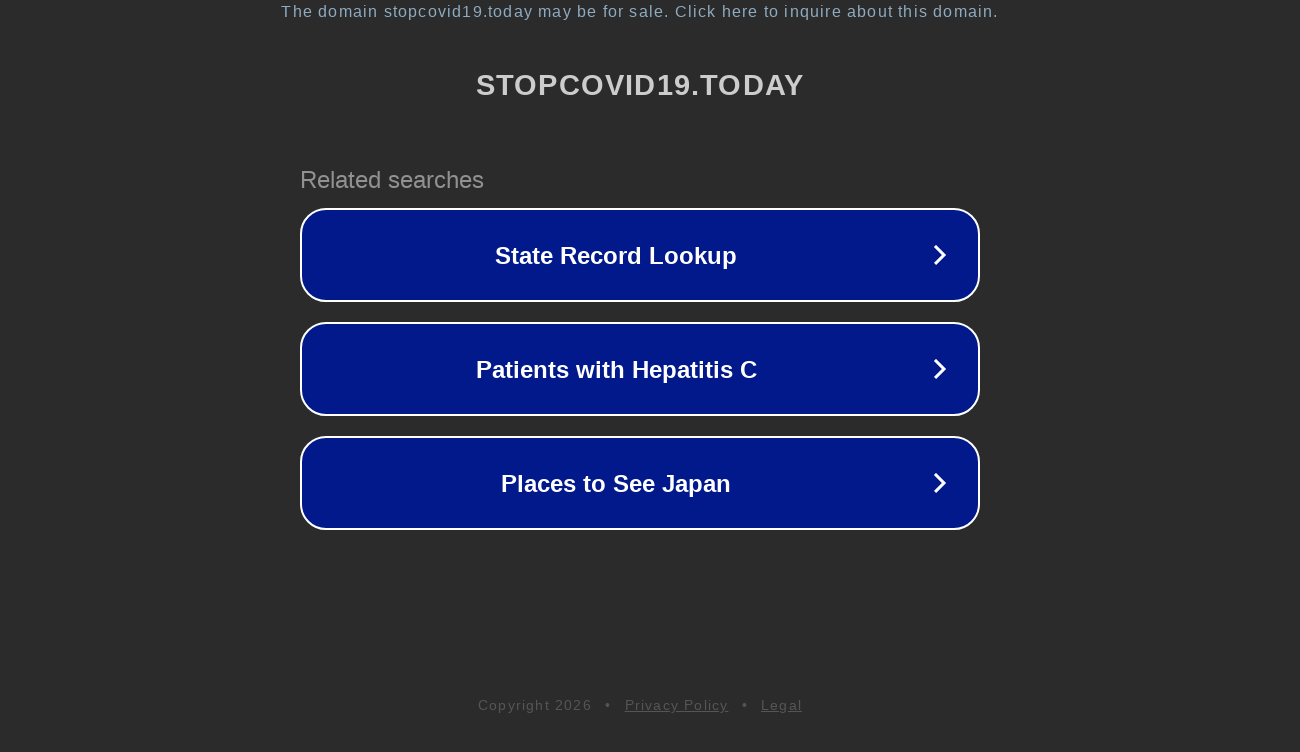

--- FILE ---
content_type: text/html; charset=utf-8
request_url: https://stopcovid19.today/2020/06/21/guerre-contre-la-covid19-ou-contre-lhydroxychloroquine/
body_size: 1142
content:
<!doctype html>
<html data-adblockkey="MFwwDQYJKoZIhvcNAQEBBQADSwAwSAJBANDrp2lz7AOmADaN8tA50LsWcjLFyQFcb/P2Txc58oYOeILb3vBw7J6f4pamkAQVSQuqYsKx3YzdUHCvbVZvFUsCAwEAAQ==_FrZVmKQ7IWUlhuuB59GnhwzIN5weQ0Gb/AtepCkgUtdFV3csWYq1Nafb2iCjmmjazWg09ehQKzgLou6z6sam8g==" lang="en" style="background: #2B2B2B;">
<head>
    <meta charset="utf-8">
    <meta name="viewport" content="width=device-width, initial-scale=1">
    <link rel="icon" href="[data-uri]">
    <link rel="preconnect" href="https://www.google.com" crossorigin>
</head>
<body>
<div id="target" style="opacity: 0"></div>
<script>window.park = "[base64]";</script>
<script src="/bfJCfKaFt.js"></script>
</body>
</html>
